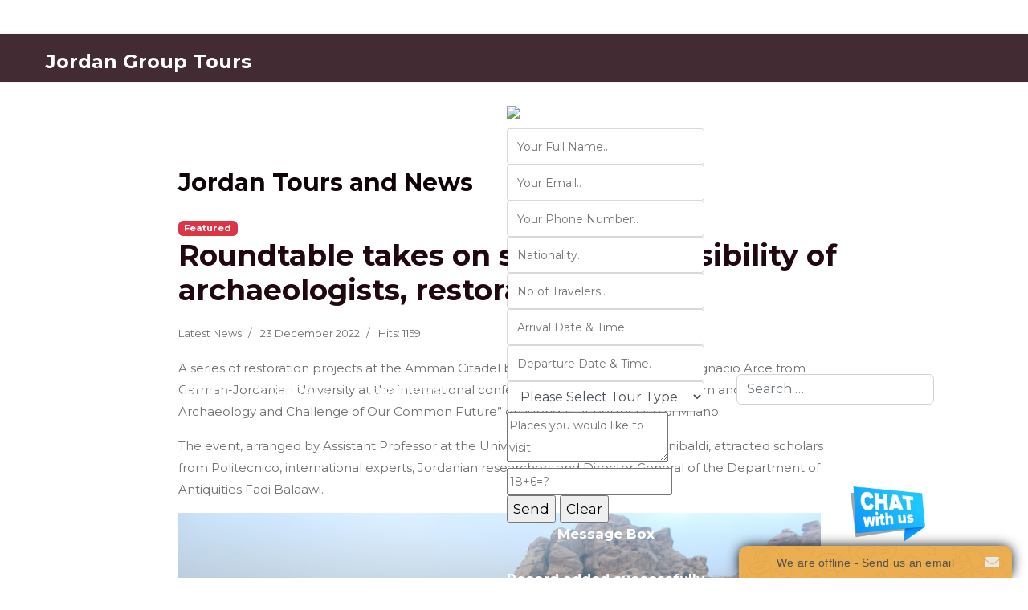

--- FILE ---
content_type: text/html; charset=utf-8
request_url: https://www.jordangrouptours.com/jordan-tours/latest-news/roundtable-takes-on-social-responsibility-of-archaeologists-restoration1
body_size: 11540
content:

<!doctype html>
<html lang="en-gb" dir="ltr">
	<head>
		
			<!-- add google analytics -->
			<!-- Global site tag (gtag.js) - Google Analytics -->
			<script async src='https://www.googletagmanager.com/gtag/js?id=UA-1152013-10'></script>
			<script>
				window.dataLayer = window.dataLayer || [];
				function gtag(){dataLayer.push(arguments);}
				gtag('js', new Date());

				gtag('config', 'UA-1152013-10');
			</script>
			
		<meta name="viewport" content="width=device-width, initial-scale=1, shrink-to-fit=no">
		<meta charset="utf-8">
	<meta name="author" content="Raed Alakash">
	<meta name="description" content="Jordan Tours, Jordan group Tours, Travelling, Jordan Private Tours, Travel Tours, Tourism, Holiday Tours, Archaeology, Jordan Cultural Heritage">
	<meta name="generator" content="MYOB">
	<title>Roundtable takes on social responsibility of archaeologists, restoration</title>
	<link href="/images/demo_img/favicon.png" rel="icon" type="image/png">
	<link href="https://www.jordangrouptours.com/component/finder/search?format=opensearch&amp;Itemid=101" rel="search" title="OpenSearch Jordan Group Tours" type="application/opensearchdescription+xml">
<link href="/media/vendor/awesomplete/css/awesomplete.css?1.1.7" rel="stylesheet">
	<link href="/media/vendor/joomla-custom-elements/css/joomla-alert.min.css?0.4.1" rel="stylesheet">
	<link href="/media/plg_system_jcepro/site/css/content.min.css?86aa0286b6232c4a5b58f892ce080277" rel="stylesheet">
	<link href="//fonts.googleapis.com/css?family=Montserrat:100,100i,200,200i,300,300i,400,400i,500,500i,600,600i,700,700i,800,800i,900,900i&amp;subset=cyrillic&amp;display=swap" rel="stylesheet" media="none" onload="media=&quot;all&quot;">
	<link href="/templates/itl_recycling/css/bootstrap.min.css" rel="stylesheet">
	<link href="/plugins/system/helixultimate/assets/css/system-j4.min.css" rel="stylesheet">
	<link href="/media/system/css/joomla-fontawesome.min.css?c1b8f8" rel="stylesheet">
	<link href="/templates/itl_recycling/css/template.css" rel="stylesheet">
	<link href="/templates/itl_recycling/css/presets/default.css" rel="stylesheet">
	<link href="/templates/itl_recycling/css/custom.css" rel="stylesheet">
	<link href="/components/com_sppagebuilder/assets/css/dynamic-content.css?3e7e96fad5e237fb2d5a081c6cb11212" rel="stylesheet">
	<link href="/modules/mod_rahd_contactus/css/rahd_contactus.css" rel="stylesheet">
	<link href="/components/com_sppagebuilder/assets/css/color-switcher.css?3e7e96fad5e237fb2d5a081c6cb11212" rel="stylesheet">
	<style>/* Buttons in modules */
.sppb-addon-module .button, 
.sppb-btn-default {
    color: #fff !important;
    padding: 5px 5px;
    text-transform: uppercase;
    border: 0;
    border-radius: 5px;
    position: relative;
    z-index: 1;
    background-color: #21070F !important;
    background-image: linear-gradient(145deg, #21070F 0%, #3a152b 100%) !important;
}

/* Dropdown menu background */
#sp-header .sp-megamenu-parent .sp-dropdown,
#sp-header .sp-megamenu-parent .sp-dropdown .sp-dropdown-inner {
    background-color: #21070F !important;
}

/* Dropdown list items */
#sp-header .sp-megamenu-parent .sp-dropdown li {
    background-color: #21070F !important;
}

/* Dropdown menu links */
#sp-header .sp-megamenu-parent .sp-dropdown li a {
    color: #fff !important; /* White text */
}

/* Dropdown menu link hover */
#sp-header .sp-megamenu-parent .sp-dropdown li a:hover {
    background-color: #21070F !important; /* Slightly lighter hover shade */
    color: #fff !important;
}

/* Dropdown border fix - replaces green gradient */
#sp-header .sp-megamenu-parent .sp-dropdown .sp-dropdown-inner {
    border-width: 0 0 3px 0;
    border-style: solid;
    border-color: #21070F !important; /* Solid dark border */
    border-image: none !important; /* Removes old gradient */
}

/* Footer background */
#sp-footer {
    background-color: #21070F !important;
    background-image: none !important;
}

/* Article header background when viewing content */
.com-content.view-article #sp-header {
    background: rgba(33, 7, 15, 0.85) !important;
    color: #fff !important; 
}

/* Sticky header normal state */
#sp-header:not(.header-sticky) {
    background: rgba(33, 7, 15, 0.85) !important;
    font-weight: bold;
    font-size: 17px;
}

/* Burger menu icon color */
.burger-icon > span {
    background-color: white !important;
}

/* Offcanvas (mobile) menu background */
.offcanvas-menu { 
    background-color: #21070F !important; 
    color: white !important;
}

/* Mobile menu link styling */
.menu-links a {
    text-decoration: none;
    font-size: 18px;
    color: white !important;
    display: block;
    padding: 10px;
    transition: background 0.3s ease-in-out;
}

.menu-links a:hover {
    background-color: #3a152b !important; /* Hover shade */
    color: white !important;
    border-radius: 5px;
}

/* Carousel adjustments */
.sppb-carousel-inner, 
.carousel-inner {
    display: flex;
    flex-wrap: nowrap;
    gap: 0 !important;  
    overflow: hidden;
}

.sppb-carousel-item, 
.carousel-item {
    flex: 0 0 auto;
    width: 100%;
    margin: 0 !important;
    padding: 0 !important;
}

.sppb-carousel-item img, 
.carousel-item img {
    display: block;
    width: 100%;
    height: auto;
    object-fit: cover;
}
#sp-header .sp-megamenu-parent .sp-dropdown .sp-dropdown-inner {
    border-width: 0 0 3px 0 !important;
    border-style: solid !important;
    border-color: #3a152b !important; /* dark shade from your palette */
    border-image: none !important;
    border-image-source: none !important;
}
#sp-header .sp-megamenu-parent .sp-dropdown .sp-dropdown-inner {
    border: none !important;
    border-image: none !important;
    border-image-source: none !important;
    box-shadow: none !important;
    background-image: none !important;
}

/* Kill any pseudo-element that might be faking a border */
#sp-header .sp-megamenu-parent .sp-dropdown .sp-dropdown-inner::before,
#sp-header .sp-megamenu-parent .sp-dropdown .sp-dropdown-inner::after {
    content: none !important;
    background: none !important;
    border: none !important;
    box-shadow: none !important;
}
#sp-header .logo a {
    color: #ffffff !important; /* White site name text */
}

#sp-header .logo a:hover {
    color: #3a152b !important; /* Optional hover color from your palette */
}
/* Fix Mobile padding issue Start*/
.com-content.view-article .article-details {
    padding: 0 10%;
}
/* Fix Mobile Padding Issue End */
body {
    background-color: white !important;
}</style>
	<style>body{font-family: 'Montserrat', sans-serif;font-size: 15px;font-weight: 400;text-decoration: none;}
</style>
	<style>h1{font-family: 'Montserrat', sans-serif;font-size: 30px;font-weight: 700;color: #110408;text-decoration: none;}
</style>
	<style>h2{font-family: 'Montserrat', sans-serif;font-size: 28px;font-weight: 700;color: #21080f;text-decoration: none;}
</style>
	<style>h3{font-family: 'Montserrat', sans-serif;font-size: 26px;font-weight: 700;color: #310c16;text-decoration: none;}
</style>
	<style>h4{font-family: 'Montserrat', sans-serif;font-size: 24px;font-weight: 700;color: #41101d;text-decoration: none;}
</style>
	<style>h5{font-family: 'Montserrat', sans-serif;font-size: 22px;font-weight: 700;color: #511424;text-decoration: none;}
</style>
	<style>h6{font-family: 'Montserrat', sans-serif;font-size: 20px;font-weight: 700;color: #453438;text-decoration: none;}
</style>
	<style>.sp-megamenu-parent > li > a, .sp-megamenu-parent > li > span, .sp-megamenu-parent .sp-dropdown li.sp-menu-item > a{font-family: 'Montserrat', sans-serif;font-size: 14px;font-weight: 500;text-decoration: none;}
</style>
	<style>.menu.nav-pills > li > a, .menu.nav-pills > li > span, .menu.nav-pills .sp-dropdown li.sp-menu-item > a{font-family: 'Montserrat', sans-serif;font-size: 14px;font-weight: 500;text-decoration: none;}
</style>
	<style>#sp-main-body{ margin:30px 8% 20px 8%; }</style>
	<style>#sp-footer{ background-color:#FFFFFF;color:#707070; }</style>
	<style>#sp-footer a{color:#11998E;}</style>
	<style>#sp-footer a:hover{color:#252525;}</style>
	<style>:root {--sppb-topbar-bg-color: #ffffff; --sppb-topbar-text-color: #ffffff; --sppb-header-bg-color: #ffffff; --sppb-logo-text-color: #991118; --sppb-menu-text-color: #ffffff; --sppb-menu-text-hover-color: #252525; --sppb-menu-text-active-color: #252525; --sppb-menu-dropdown-bg-color: #21070f; --sppb-menu-dropdown-text-color: #ffffff; --sppb-menu-dropdown-text-hover-color: #252525; --sppb-menu-dropdown-text-active-color: #252525; --sppb-offcanvas-menu-icon-color: #000000; --sppb-offcanvas-menu-bg-color: #ffffff; --sppb-offcanvas-menu-items-and-items-color: #252525; --sppb-offcanvas-menu-active-menu-item-color: #0345bf; --sppb-text-color: #707070; --sppb-bg-color: #ffffff; --sppb-link-color: #11998e; --sppb-link-hover-color: #11998e; --sppb-footer-bg-color: #db383c; --sppb-footer-text-color: #ffffff; --sppb-footer-link-color: #252525; --sppb-footer-link-hover-color: #ffffff}</style>
<script src="/media/vendor/jquery/js/jquery.min.js?3.7.1"></script>
	<script src="/media/legacy/js/jquery-noconflict.min.js?504da4"></script>
	<script type="application/json" class="joomla-script-options new">{"data":{"breakpoints":{"tablet":991,"mobile":480},"header":{"stickyOffset":"100"}},"joomla.jtext":{"MOD_FINDER_SEARCH_VALUE":"Search &hellip;","COM_FINDER_SEARCH_FORM_LIST_LABEL":"Search Results","JLIB_JS_AJAX_ERROR_OTHER":"An error has occurred while fetching the JSON data: HTTP %s status code.","JLIB_JS_AJAX_ERROR_PARSE":"A parse error has occurred while processing the following JSON data:<br><code style=\"color:inherit;white-space:pre-wrap;padding:0;margin:0;border:0;background:inherit;\">%s<\/code>","ERROR":"Error","MESSAGE":"Message","NOTICE":"Notice","WARNING":"Warning","JCLOSE":"Close","JOK":"OK","JOPEN":"Open"},"finder-search":{"url":"\/component\/finder\/?task=suggestions.suggest&format=json&tmpl=component&Itemid=101"},"system.paths":{"root":"","rootFull":"https:\/\/www.jordangrouptours.com\/","base":"","baseFull":"https:\/\/www.jordangrouptours.com\/"},"csrf.token":"9be1db9d60d940d347964f5b3110eefe"}</script>
	<script src="/media/system/js/core.min.js?a3d8f8"></script>
	<script src="/media/vendor/bootstrap/js/alert.min.js?5.3.8" type="module"></script>
	<script src="/media/vendor/bootstrap/js/button.min.js?5.3.8" type="module"></script>
	<script src="/media/vendor/bootstrap/js/carousel.min.js?5.3.8" type="module"></script>
	<script src="/media/vendor/bootstrap/js/collapse.min.js?5.3.8" type="module"></script>
	<script src="/media/vendor/bootstrap/js/dropdown.min.js?5.3.8" type="module"></script>
	<script src="/media/vendor/bootstrap/js/modal.min.js?5.3.8" type="module"></script>
	<script src="/media/vendor/bootstrap/js/offcanvas.min.js?5.3.8" type="module"></script>
	<script src="/media/vendor/bootstrap/js/popover.min.js?5.3.8" type="module"></script>
	<script src="/media/vendor/bootstrap/js/scrollspy.min.js?5.3.8" type="module"></script>
	<script src="/media/vendor/bootstrap/js/tab.min.js?5.3.8" type="module"></script>
	<script src="/media/vendor/bootstrap/js/toast.min.js?5.3.8" type="module"></script>
	<script src="/media/system/js/showon.min.js?e51227" type="module"></script>
	<script src="/media/vendor/awesomplete/js/awesomplete.min.js?1.1.7" defer></script>
	<script src="/media/com_finder/js/finder.min.js?755761" type="module"></script>
	<script src="/media/mod_menu/js/menu.min.js?c1b8f8" type="module"></script>
	<script src="/media/system/js/messages.min.js?9a4811" type="module"></script>
	<script src="/templates/itl_recycling/js/main.js"></script>
	<script src="/components/com_sppagebuilder/assets/js/dynamic-content.js?3e7e96fad5e237fb2d5a081c6cb11212"></script>
	<script src="/modules/mod_rahd_contactus/js/rahd_contactus_send_email.js"></script>
	<script src="/components/com_sppagebuilder/assets/js/color-switcher.js?3e7e96fad5e237fb2d5a081c6cb11212"></script>
	<script src="/templates/itl_recycling/js/lazysizes.min.js"></script>
	<script type="application/ld+json">{"@context":"https://schema.org","@graph":[{"@type":"Organization","@id":"https://www.jordangrouptours.com/#/schema/Organization/base","name":"Jordan Group Tours","url":"https://www.jordangrouptours.com/"},{"@type":"WebSite","@id":"https://www.jordangrouptours.com/#/schema/WebSite/base","url":"https://www.jordangrouptours.com/","name":"Jordan Group Tours","publisher":{"@id":"https://www.jordangrouptours.com/#/schema/Organization/base"}},{"@type":"WebPage","@id":"https://www.jordangrouptours.com/#/schema/WebPage/base","url":"https://www.jordangrouptours.com/jordan-tours/latest-news/roundtable-takes-on-social-responsibility-of-archaeologists-restoration1","name":"Roundtable takes on social responsibility of archaeologists, restoration","description":"Jordan Tours, Jordan group Tours, Travelling, Jordan Private Tours, Travel Tours, Tourism, Holiday Tours, Archaeology, Jordan Cultural Heritage","isPartOf":{"@id":"https://www.jordangrouptours.com/#/schema/WebSite/base"},"about":{"@id":"https://www.jordangrouptours.com/#/schema/Organization/base"},"inLanguage":"en-GB"},{"@type":"Article","@id":"https://www.jordangrouptours.com/#/schema/com_content/article/1328","name":"Roundtable takes on social responsibility of archaeologists, restoration","headline":"Roundtable takes on social responsibility of archaeologists, restoration","inLanguage":"en-GB","thumbnailUrl":"images/Dana_nature_reserve_mustafa_nofal_jordantours_1.JPG","articleSection":"Latest News","dateCreated":"2022-12-23T06:03:34+00:00","interactionStatistic":{"@type":"InteractionCounter","userInteractionCount":1159},"isPartOf":{"@id":"https://www.jordangrouptours.com/#/schema/WebPage/base"}}]}</script>
	<script>template="itl_recycling";</script>
	<script>
				document.addEventListener("DOMContentLoaded", () =>{
					window.htmlAddContent = window?.htmlAddContent || "";
					if (window.htmlAddContent) {
        				document.body.insertAdjacentHTML("beforeend", window.htmlAddContent);
					}
				});
			</script>
	<script>
			const initColorMode = () => {
				const colorVariableData = [];
				const sppbColorVariablePrefix = "--sppb";
				let activeColorMode = localStorage.getItem("sppbActiveColorMode") || "";
				activeColorMode = "";
				const modes = [];

				if(!modes?.includes(activeColorMode)) {
					activeColorMode = "";
					localStorage.setItem("sppbActiveColorMode", activeColorMode);
				}

				document?.body?.setAttribute("data-sppb-color-mode", activeColorMode);

				if (!localStorage.getItem("sppbActiveColorMode")) {
					localStorage.setItem("sppbActiveColorMode", activeColorMode);
				}

				if (window.sppbColorVariables) {
					const colorVariables = typeof(window.sppbColorVariables) === "string" ? JSON.parse(window.sppbColorVariables) : window.sppbColorVariables;

					for (const colorVariable of colorVariables) {
						const { path, value } = colorVariable;
						const variable = String(path[0]).trim().toLowerCase().replaceAll(" ", "-");
						const mode = path[1];
						const variableName = `${sppbColorVariablePrefix}-${variable}`;

						if (activeColorMode === mode) {
							colorVariableData.push(`${variableName}: ${value}`);
						}
					}

					document.documentElement.style.cssText += colorVariableData.join(";");
				}
			};

			window.sppbColorVariables = [];
			
			initColorMode();

			document.addEventListener("DOMContentLoaded", initColorMode);
		</script>
<script type="application/ld+json">
{
  "@context": "https://schema.org",
  "@graph": [
    {
      "@type": "Organization",
      "@id": "https://www.jordangrouptours.com/#organization",
      "name": "Jordan Group Tours",
      "url": "https://www.jordangrouptours.com/",
      "logo": "https://www.jordangrouptours.com/assets/logo.png",
      "sameAs": [
        "https://www.facebook.com/JordanGroupTours",
        "https://instagram.com/JordanGroupTours",
        "https://twitter.com/JordanGroupTours"
      ],
      "contactPoint": {
        "@type": "ContactPoint",
        "telephone": "+962-79-074-7959",
        "contactType": "Customer Service",
        "areaServed": "JO",
        "availableLanguage": ["English", "Arabic"]
      }
    },
    {
      "@type": "WebSite",
      "@id": "https://www.jordangrouptours.com/#website",
      "url": "https://www.jordangrouptours.com/",
      "name": "Jordan Group Tours",
      "publisher": {
        "@id": "https://www.jordangrouptours.com/#organization"
      },
      "potentialAction": {
        "@type": "SearchAction",
        "target": "https://www.jordangrouptours.com/?s={search_term_string}",
        "query-input": "required name=search_term_string"
      }
    },
    {
      "@type": "BreadcrumbList",
      "@id": "https://www.jordangrouptours.com/#breadcrumb",
      "itemListElement": [
        {
          "@type": "ListItem",
          "position": 1,
          "name": "Home",
          "item": "https://www.jordangrouptours.com/"
        }
      ]
    },
    {
      "@type": "TravelAgency",
      "@id": "https://www.jordangrouptours.com/#localbusiness",
      "name": "Jordan Group Tours",
      "url": "https://www.jordangrouptours.com/",
      "logo": "https://www.jordangrouptours.com/images/logo.png",
      "image": "https://www.jordangrouptours.com/images/logo.png",
      "description": "Jordan Group Tours is a licensed Jordanian travel agency offering private tours to Petra, Wadi Rum, Dead Sea, and more.",
      "telephone": "+962-79-074-7959",
      "address": {
        "@type": "PostalAddress",
        "streetAddress": "Al Hurryeh St. Abu Mahfouz Complex - 2nd Floor Office #3",
        "addressLocality": "Amman",
        "addressCountry": "JO"
      },
      "geo": {
        "@type": "GeoCoordinates",
        "latitude": 31.9539,
        "longitude": 35.9106
      },
      "openingHoursSpecification": {
        "@type": "OpeningHoursSpecification",
        "dayOfWeek": [
          "Monday", "Tuesday", "Wednesday", "Thursday", "Friday", "Saturday", "Sunday"
        ],
        "opens": "08:00",
        "closes": "20:00"
      },
      "sameAs": [
        "https://www.facebook.com/JordanGroupTours",
        "https://twitter.com/JordanGroupTours",
        "https://www.instagram.com/JordanGroupTours"
      ]
    },
    {
      "@type": "FAQPage",
      "@id": "https://www.jordangrouptours.com/#faq",
      "mainEntity": [
        {
          "@type": "Question",
          "name": "Do your tours include hotel pickup?",
          "acceptedAnswer": {
            "@type": "Answer",
            "text": "Yes, all our private tours include complimentary hotel pickup and drop-off across Amman and surrounding areas."
          }
        },
        {
          "@type": "Question",
          "name": "Can I customize my itinerary?",
          "acceptedAnswer": {
            "@type": "Answer",
            "text": "Absolutely. We specialize in custom tour planning — just let us know your interests and we’ll tailor your trip accordingly."
          }
        },
        {
          "@type": "Question",
          "name": "What payment methods do you accept?",
          "acceptedAnswer": {
            "@type": "Answer",
            "text": "We accept credit cards, PayPal, and cash in Jordanian Dinar (JOD)."
          }
        }
      ]
    },
    {
      "@type": "AggregateRating",
      "itemReviewed": {
        "@type": "Organization",
        "name": "Jordan Group Tours"
      },
      "ratingValue": "4.9",
      "reviewCount": "326"
    }
  ]
}
</script>
			</head>
	<body class="site helix-ultimate hu com_content com-content view-article layout-blog task-none itemid-539 en-gb ltr layout-fluid offcanvas-init offcanvs-position-right">

		
					<div class="sp-pre-loader">
				<div class='sp-loader-with-logo'>
<div class='logo'>
Loading...
</div>
<div class='line' id='line-load'></div>
</div>			</div>
		
		<div class="body-wrapper">
			<div class="body-innerwrapper">
				
<header id="sp-header" class="full-header full-header-center">
	<div class="container-fluid">
		<div class="container-inner">
			<div class="row align-items-center">
				<!-- Logo -->
				<div id="sp-logo" class="col-auto">
					<div class="sp-column">
													
							<span class="logo"><a href="/">Jordan Group Tours</a></span>											</div>
				</div>

				<!-- Menu -->
				<div id="sp-menu" class="menu-with-social menu-center col-auto flex-auto">
					<div class="sp-column d-flex justify-content-between align-items-center">
						<div class="menu-with-offcanvas d-flex justify-content-between align-items-center flex-auto">
							<nav class="sp-megamenu-wrapper d-flex" role="navigation"><a id="offcanvas-toggler" aria-label="Menu" class="offcanvas-toggler-right d-flex d-lg-none" href="#"><div class="burger-icon" aria-hidden="true"><span></span><span></span><span></span></div></a><ul class="sp-megamenu-parent menu-animation-fade-down d-none d-lg-block"><li class="sp-menu-item"><a   href="/"  >Home</a></li><li class="sp-menu-item sp-has-child"><a   href="/about-jordan"  >About Jordan</a><div class="sp-dropdown sp-dropdown-main sp-menu-right" style="width: 195px;"><div class="sp-dropdown-inner"><ul class="sp-dropdown-items"><li class="sp-menu-item"><a   href="/about-jordan/petra-of-jordan"  >Petra of Jordan</a></li><li class="sp-menu-item"><a   href="/about-jordan/umm-al-jimal"  >Umm AI-Jimal</a></li><li class="sp-menu-item"><a   href="/about-jordan/madaba-city-and-churches"  >Madaba City and Churches</a></li><li class="sp-menu-item"><a   href="/about-jordan/jordan-desert-castles"  >Jordan Desert Castles</a></li><li class="sp-menu-item"><a   href="/about-jordan/lots-cave"  >Lots Cave</a></li><li class="sp-menu-item"><a   href="/about-jordan/mount-hor-jabal-haroun"  >Mount Hor-Jabal Haroun</a></li><li class="sp-menu-item"><a   href="/about-jordan/machaerus-and-mukawer"  >Machaerus and Mukawer</a></li><li class="sp-menu-item"><a   href="/about-jordan/umm-ar-rasas"  >Umm Ar-Rasas</a></li><li class="sp-menu-item"><a   href="/about-jordan/dead-sea-panoramic-complex"  >Dead Sea Panoramic Complex</a></li><li class="sp-menu-item"><a   href="/about-jordan/jordan-reserves"  >Jordan Reserves</a></li><li class="sp-menu-item"><a   href="/about-jordan/shobak-castle"  >Shobak Castle</a></li><li class="sp-menu-item"><a   href="/about-jordan/gulf-of-aqaba"  >Gulf Of Aqaba</a></li><li class="sp-menu-item"><a   href="/about-jordan/karak-castle"  >Karak Castle</a></li><li class="sp-menu-item"><a   href="/about-jordan/jerash-gerasa"  >Jerash - Gerasa</a></li><li class="sp-menu-item"><a   href="/about-jordan/amman"  >Amman</a></li><li class="sp-menu-item"><a   href="/about-jordan/the-dead-sea"  >The Dead Sea</a></li><li class="sp-menu-item"><a   href="/about-jordan/ajloun-castle"  >Ajloun Castle</a></li><li class="sp-menu-item"><a   href="/about-jordan/pella-tabaqat-fahl"  >Pella-Tabaqat Fahl</a></li><li class="sp-menu-item"><a   href="/about-jordan/wadi-rum"  >Wadi Rum</a></li><li class="sp-menu-item"><a   href="/about-jordan/the-baptism-site"  >The Baptism Site</a></li><li class="sp-menu-item"><a   href="/about-jordan/prophet-eliyah-and-tall-mar-eliyas"  >Prophet Eliyah and Tall Mar Eliyas</a></li><li class="sp-menu-item"><a   href="/about-jordan/amman-citadel"  >Amman Citadel</a></li><li class="sp-menu-item"><a   href="/about-jordan/umm-qais-gadara"  >Umm Qais - Gadara</a></li></ul></div></div></li><li class="sp-menu-item sp-has-child"><a   href="/group-tours"  >Group Tours</a><div class="sp-dropdown sp-dropdown-main sp-menu-right" style="width: 195px;"><div class="sp-dropdown-inner"><ul class="sp-dropdown-items"><li class="sp-menu-item"><a   href="/group-tours/two-day-group-tour"  >Two-Day Small Group Tour</a></li><li class="sp-menu-item"><a   href="/group-tours/mid-size-guided-shared-tour"  >Mid-Size Guided Shared Tour </a></li></ul></div></div></li><li class="sp-menu-item sp-has-child active"><a   href="/jordan-tours"  >Jordan Tours</a><div class="sp-dropdown sp-dropdown-main sp-menu-right" style="width: 195px;"><div class="sp-dropdown-inner"><ul class="sp-dropdown-items"><li class="sp-menu-item sp-has-child"><a   href="/jordan-tours/historical-studies"  >Historical Studies</a><div class="sp-dropdown sp-dropdown-sub sp-menu-right" style="width: 195px;"><div class="sp-dropdown-inner"><ul class="sp-dropdown-items"><li class="sp-menu-item"><a   href="/jordan-tours/historical-studies/the-myth-history-and-mystery-of-petra"  >The Myth, History, and mystery of Petra</a></li><li class="sp-menu-item"><a   href="/jordan-tours/historical-studies/high-place-of-sacrifice-200-bc-200-ad-back-route-trail"  >High place of sacrifice - (200 bc – 200 ad) - back route trail</a></li><li class="sp-menu-item"><a   href="/jordan-tours/historical-studies/secrets-of-petra"  >Secrets of petra</a></li><li class="sp-menu-item"><a   href="/jordan-tours/historical-studies/interpretation-and-presentation-of-nabataeans-innovative-technologies"  >Interpretation and presentation of nabataeans innovative technologies:</a></li><li class="sp-menu-item"><a   href="/jordan-tours/historical-studies/jerash-the-age-of-exploration"  >Jerash, The age of exploration</a></li><li class="sp-menu-item"><a   href="/jordan-tours/historical-studies/wadi-rum-camping-trip-to-exotic-geological-formations"  >Wadi Rum Camping – Trip to exotic geological formations</a></li><li class="sp-menu-item"><a   href="/jordan-tours/historical-studies/jerash-day-trip-in-a-photo"  >Jerash Day Trip in A Photo</a></li></ul></div></div></li><li class="sp-menu-item sp-has-child"><a   href="/jordan-tours/travel-stories"  >Travel Stories</a><div class="sp-dropdown sp-dropdown-sub sp-menu-right" style="width: 195px;"><div class="sp-dropdown-inner"><ul class="sp-dropdown-items"><li class="sp-menu-item"><a   href="/jordan-tours/travel-stories/petra-wadi-rum-aqaba"  >Petra, wadi rum, Aqaba &amp; Dead sea staff-care trip</a></li><li class="sp-menu-item"><a   href="/jordan-tours/travel-stories/shant-petra-rum"  >Shant Petra Rum and Dead sea</a></li><li class="sp-menu-item"><a   href="/jordan-tours/travel-stories/tami-jordan-trip-tour"  >Tami Jordan trip tour</a></li><li class="sp-menu-item"><a   href="/jordan-tours/travel-stories/two-days-tour-archit-trip"  >Two days tour- Archit trip</a></li><li class="sp-menu-item"><a   href="/jordan-tours/travel-stories/victoria-passed-petra-challenge-successfully"  >Victoria passed petra challenge successfully</a></li><li class="sp-menu-item"><a   href="/jordan-tours/travel-stories/petra-wadi-rum-abdelravoof"  >Petra - Wadi Rum Abdelravoof and Branko trip</a></li><li class="sp-menu-item"><a   href="/jordan-tours/travel-stories/jordan-five-days-tour"  >Jordan five days tour</a></li><li class="sp-menu-item"><a   href="/jordan-tours/travel-stories/camping-in-wadi-rum-a-trip-to-mars"  >Camping in Wadi Rum - a trip to Mars</a></li><li class="sp-menu-item"><a   href="/jordan-tours/travel-stories/petra-wadi-rum-aqaba-dead-sea-luca-trip"  >Petra Wadi Rum Aqaba Dead sea Luca trip</a></li><li class="sp-menu-item"><a   href="/jordan-tours/travel-stories/jordan-three-days-tour"  >Jordan three days tour</a></li></ul></div></div></li><li class="sp-menu-item"><a   href="/jordan-tours/tourism-news"  >Tourism News</a></li><li class="sp-menu-item"><a   href="/jordan-tours/jordan-articles"  >Jordan Articles</a></li><li class="sp-menu-item current-item active"><a aria-current="page"  href="/jordan-tours/latest-news"  >Jordan News</a></li><li class="sp-menu-item"><a   href="/jordan-tours/about"  >about</a></li><li class="sp-menu-item sp-has-child"><span  class=" sp-menu-separator"  >Pages</span><div class="sp-dropdown sp-dropdown-sub sp-menu-right" style="width: 195px;"><div class="sp-dropdown-inner"><ul class="sp-dropdown-items"><li class="sp-menu-item"><a   href="/jordan-tours/pages/faqs"  >FAQs</a></li><li class="sp-menu-item"><a   href="/jordan-tours/pages/testimonials"  >Testimonials</a></li></ul></div></div></li><li class="sp-menu-item"><a   href="/jordan-tours/gallery/jordan-group-tours-2"  >Gallery</a></li></ul></div></div></li></ul></nav>							<div class="sp-module "><div class="sp-module-content">
<!--This is the DIV to show contactus button-->
<div class='rahd_contactus_popupbutton' id='rahd_contactus_popupbutton'>
	<a onclick="document.getElementById('rahd_contactus_popuptable').style.visibility = 'visible'">Contact Us</a>
</div>

			<!--This is the DIV to show contactus form-->
<div class='rahd_contactus_popuptable' id='rahd_contactus_popuptable'><p style="font-size: xx-small;padding: 0px;margin-top: -15px;margin-bottom: -15px;text-align: center;">Ver 01.2025</p>
	<img class='rahd_contactus_popuptable_close_img' alt="close icon" onclick="document.getElementById('rahd_contactus_popuptable').style.visibility = 'hidden'" />
				<div class='rahd_contactus_emaildiv' id='mainform' >
			<form id='send_email' name='send_email' method="post">
					<input class="emailinputext" type="hidden" id="admin_webpage" name="admin_webpage" value= https://www.jordangrouptours.com/jordan-tours/latest-news/roundtable-takes-on-social-responsibility-of-archaeologists-restoration1>
					<input class="emailinputext" type="hidden" id="admin_email" name="admin_email" value= "jptt@JordanPrivateTours.net">
					<input class="emailinputext" type="hidden" id="email_cc" name="email_cc" value= "admin@rmakash.com" style="font-size: 14px;">
					<input class="emailinputext" type="hidden" id="email_subject" name="email_subject" value= "Jordan Group Tours Contact Us Email">
										<input class="emailinputext" type="hidden" id="email_site" name="email_site" value= "Jordan Group Tours">
				<div class="rahd_contactus_rowdiv">
					<input class="emailinputext" type="text" id="fullname" name="fullname" placeholder="Your Full Name.." style="font-size: 14px;">
				</div>
				<div class="rahd_contactus_rowdiv">
					<input class="emailinputext" type="text" id="email" name="email" placeholder="Your Email.." style="font-size: 14px;">
				</div>
				<div class="rahd_contactus_rowdiv">
					<input class="emailinputext" type="text" id="phone" name="phone" placeholder="Your Phone Number.." style="font-size: 14px;">
				</div>
				<div class="rahd_contactus_rowdiv">
					<input class="emailinputext" type="text" id="nationality" name="nationality" placeholder="Nationality.." style="font-size: 14px;">
				</div>
				<div class="rahd_contactus_rowdiv">
					<input class="emailinputext" type="text" id="notravelers" name="notravelers" placeholder="No of Travelers.." style="font-size: 14px;">
				</div>
				<div class="rahd_contactus_rowdiv">
					<input class="emailinputext" type="text" id="adatetime" name="adatetime" placeholder="Arrival Date & Time." style="font-size: 14px;">
				</div>
				<div class="rahd_contactus_rowdiv">
					<input class="emailinputext" type="text" id="ddatetime" name="ddatetime" placeholder="Departure Date & Time." style="font-size: 14px;">
				</div>
				<div class="rahd_contactus_rowdiv">
					<select class="emailinputext" id="triptype" name="triptype">
						<option value="">Please Select Tour Type</option>
						<option value="Private Tours">Private Tours</option>
						<option value="Group Tours">Group Tours</option>
					</select>
				</div>
				<div class="rahd_contactus_rowdivfull">
					<textarea class="emailtextarea" id="comment" name="comment" placeholder="Places you would like to visit."  style="font-size: 14px;"></textarea>
				</div>
				
				<div class="rahd_contactus_rowdiv">
					<input class="emailinputext" type="integer" id="answer" name="answer" placeholder=18+6=? style="font-size: 14px;">
				</div>
				<div class="rahd_contactus_rowdiv">
					<input class="emailinputext" type="hidden" id="solution" name="solution" value="24">
				</div>
				
				
				<div class="rahd_contactus_rowdivfull">
					<div class="g-recaptcha" data-sitekey="6LcYdPcrAAAAAE7Xc9VKYtbWblcI5Adv0JqIhzKL
"></div>
				</div>
				<div class="rahd_contactus_rowdivfull">
					<input class='rahd_contactus_emailbutton' type="button" id="submit" name="submit" value="Send">
					<input class='rahd_contactus_emailbutton' type="button" id="clear" name="clear" value="Clear" onclick="document.getElementById('send_email').reset();">
				</div>
			</form>
			<div class='rahd_contactus_popup' id='rahd_contactus_popup'>
				<div class='rahd_contactus_popupheader' id='rahd_contactus_popupheader'>
					<center>
						Message Box
					</center>
				</div>
				<center>
					<br />
					<a id='rahd_contactus_popupmessge'>Record added successfully</a>
					<br />
					<img data-src="https://www.jordangrouptours.com/modules/mod_rahd_contactus/img/rahd_contactus_wait.gif" height='20' width='20' alt='contact us wait image' class="lazyload" />
				</center>
			</div>
		</div>
	</div>

	</div></div>
						</div>

						<!-- Related Modules -->
						<div class="d-none d-lg-flex header-modules align-items-center">
															<div class="sp-module "><div class="sp-module-content">
<form class="mod-finder js-finder-searchform form-search" action="/component/finder/search?Itemid=101" method="get" role="search">
    <label for="mod-finder-searchword" class="visually-hidden finder">Search</label><input type="text" name="q" id="mod-finder-searchword" class="js-finder-search-query form-control" value="" placeholder="Search &hellip;">
            <input type="hidden" name="Itemid" value="101"></form>
</div></div>								
													</div>

						<!-- Social icons -->
						<div class="social-wrap no-border d-flex align-items-center">
													</div>

						<!-- if offcanvas position right -->
													<a id="offcanvas-toggler"  aria-label="Menu" title="Menu"  class="mega offcanvas-toggler-secondary offcanvas-toggler-right d-flex align-items-center" href="#">
							<div class="burger-icon"><span></span><span></span><span></span></div>
							</a>
											</div>
				</div>

			</div>
		</div>
	</div>
</header>				
<section id="sp-section-1" >

				
	
<div class="row">
	<div id="sp-title" class="col-lg-12 "><div class="sp-column "></div></div></div>
				
	</section>

<section id="sp-main-body" >

										<div class="container">
					<div class="container-inner">
						
	
<div class="row">
	
<div id="sp-component" class="col-lg-12 ">
	<div class="sp-column ">
		<div id="system-message-container" aria-live="polite"></div>


		
		<div class="article-details " itemscope itemtype="https://schema.org/Article">
    <meta itemprop="inLanguage" content="en-GB">

            <div class="page-header">
            <h1>Jordan Tours and News</h1>
        </div>
            
    
    
            <span class="badge bg-danger featured-article-badge">Featured</span>
    
            <div class="article-header">
                            <h2 itemprop="headline">
                    Roundtable takes on social responsibility of archaeologists, restoration                </h2>
            
            
            
                    </div>
    
    <div class="article-can-edit d-flex flex-wrap justify-content-between">
                
            </div>

            <div class="article-info">

	
		
		
					<span class="category-name" title="Category: Latest News">
			<a href="/jordan-tours/latest-news">Latest News</a>
	</span>
		
		
					<span class="published" title="Published: 23 December 2022">
	<time datetime="2022-12-23T06:03:34+00:00" itemprop="datePublished">
		23 December 2022	</time>
</span>
		
		
	
			
		
					<span class="hits">
	<meta itemprop="interactionCount" content="UserPageVisits:1159">
	Hits: 1159</span>
				
			</div>
    
        
                
    
        
        
        
        <div itemprop="articleBody">
             
<p>A series of restoration projects at the Amman Citadel began in 1995, noted Professor Ignacio Arce from German-Jordanian University at the international conference “Cultural Heritage, Tourism and Sustainability: Archaeology and Challenge of Our Common Future” on Monday at Politecnico di Milano.</p>
<p>The event, arranged by Assistant Professor at the University of Warsaw Micaela Sinibaldi, attracted scholars from Politecnico, international experts, Jordanian researchers and Director General of the Department of Antiquities Fadi Balaawi.</p>
<p><img data-src="https://www.jordanpetraprivatetour.com/images/5-Saeb-Politecnico.png" alt="5 Saeb Politecnico" width="800" height="404"  class="lazyload" /></p>
<p>During the roundtable, Balaawi noted that conservation, training and site presentation are priorities for the department.&nbsp;</p>
<p>According to Arce, tourists in the past would spend a little time in the past in the capital and would immediately travel to Jerash, Petra and Aqaba.</p>
<p>“Although a significant archaeological site, the Amman Citadel was in a bad shape,” Arce said, noting that the team concentrated on excavation, restoration and presentation.</p>
<p>The social responsibility of architects, archaeologists and curators is to convey information about the site to stakeholders and the general public, Arce said.</p>
<p>“Cultural heritage is considered a significant aspect of intercultural communication and cohesion, both in local and international communities,” said Assistant Professor Dua’a Maani from Applied Science Private University.</p>
<p>The concept of sustainable development has been the main topic of conferences since the 1970s, she added.</p>
<p>In her presentation prepared in collaboration with Shatha Mubaideen, Maani said that cultural heritage “is glue” for different dimensions of sustainable development.</p>
<p>Jordan is well known for welcoming a large number of tourists who are interested in visiting archaeological sites, noted Sinibaldi, highlighting that archaeology and sustainable tourism are “a challenge we have to face for the future”, and that archaeologists are well placed to contribute to a conversation on this subject, as they are in a position of being in dialogue with most of the policymakers.</p>
<p>Sinibaldi conveyed her experiences with the Islamic Bayda Project, which she directs. The project was launched in 2014 to conduct excavations, surveys, conservation projects and enhance community engagement focusing on the Islamic village at Bayda near Petra.</p>
<p>“The aspects of research, training and community engagement are highly synergic and this model can be applied by other fieldwork projects, too, and this experience shows that research-driven archaeology can be a powerful and fundamental part of sustainable archaeology of the future if combined with the aspects of training and community engagement,” Sinibaldi said.</p>
<p>Her team of archaeologists lives with the local community, who can provide information about the local material culture.&nbsp;</p>
<p>“Such synergy is achieved by providing training in archaeological fieldwork practices, as well as information on the results and methodology of the projects’ fieldwork, to both local team members, international and Jordanian graduates in archaeology, an action that also support their chances of future employment in the field of archaeology,” Sinibaldi said.</p>
<p>Beside the session about Jordan, the other two sessions involved papers also written by scholars from the Politecnico di Milano which explored the topics of legislation and conventions in cultural heritage and sustainable tourism, as well as aspects of site conservation and management, musealisation, community involvement and training.</p>
<p>--</p>
<p>Source: The Jordan Times.</p>        </div>

        
        
        
    

        
    

   
<nav class="pagenavigation" aria-label="Page Navigation">
    <span class="pagination ms-0">
                <a class="btn btn-sm btn-secondary previous" href="/jordan-tours/latest-news/jordan-s-umm-qais-best-tourism-villages1" rel="prev">
            <span class="visually-hidden">
                Previous article: Jordan’s Umm Qais ‘Best Tourism Villages’            </span>
            <span class="icon-chevron-left" aria-hidden="true"></span> <span aria-hidden="true">Prev</span>            </a>
                    <a class="btn btn-sm btn-secondary next" href="/jordan-tours/latest-news/jordanian-scholar-calls-for-creation-of-intangible-cultural-heritage-committee" rel="next">
            <span class="visually-hidden">
                Next article: Jordanian scholar calls for creation of Intangible Cultural Heritage committee            </span>
            <span aria-hidden="true">Next</span> <span class="icon-chevron-right" aria-hidden="true"></span>            </a>
        </span>
</nav>
	
                </div>



			</div>
</div>
</div>
											</div>
				</div>
						
	</section>

<footer id="sp-footer" >

						<div class="container">
				<div class="container-inner">
			
	
<div class="row">
	<div id="sp-footer1" class="col-lg-12 "><div class="sp-column "><div class="sp-module "><div class="sp-module-content">
<div id="mod-custom162" class="mod-custom custom">
    <center><img data-src="https://www.jordangrouptours.com/images/paypal_logo.webp" alt="paypal logo"  class="lazyload" /></center>
<p>&nbsp;</p></div>
</div></div><span class="sp-copyright"><center>
<span>Al Hurryeh St. Abu Mahfouz Complex - 2nd Floor Office#3</span><br><span>Phone: +962-79-5022001 </span><br><span>© All Rights Reserved. Designed By Rand Akash </span><a href="#" target="_blank"></a></span></div></div></div>
							</div>
			</div>
			
	</footer>
			</div>
		</div>

		<!-- Off Canvas Menu -->
		<div class="offcanvas-overlay"></div>
		<!-- Rendering the offcanvas style -->
		<!-- If canvas style selected then render the style -->
		<!-- otherwise (for old templates) attach the offcanvas module position -->
					<div class="offcanvas-menu">
	<div class="d-flex align-items-center p-3 pt-4">
				<a href="#" class="close-offcanvas" aria-label="Close Off-canvas">
			<div class="burger-icon">
				<span></span>
				<span></span>
				<span></span>
			</div>
		</a>
	</div>
	
	<div class="offcanvas-inner">
		<div class="d-flex header-modules mb-3">
			
					</div>
		
					<div class="sp-module "><div class="sp-module-content"><ul class="mod-menu mod-list menu">
<li class="item-101 default"><a href="/" >Home</a></li><li class="item-622 menu-deeper menu-parent"><a href="/about-jordan" >About Jordan</a><ul class="mod-menu__sub list-unstyled small menu-child"><li class="item-651"><a href="/about-jordan/petra-of-jordan" >Petra of Jordan</a></li><li class="item-652"><a href="/about-jordan/umm-al-jimal" >Umm AI-Jimal</a></li><li class="item-653"><a href="/about-jordan/madaba-city-and-churches" >Madaba City and Churches</a></li><li class="item-654"><a href="/about-jordan/jordan-desert-castles" >Jordan Desert Castles</a></li><li class="item-655"><a href="/about-jordan/lots-cave" >Lots Cave</a></li><li class="item-656"><a href="/about-jordan/mount-hor-jabal-haroun" >Mount Hor-Jabal Haroun</a></li><li class="item-657"><a href="/about-jordan/machaerus-and-mukawer" >Machaerus and Mukawer</a></li><li class="item-658"><a href="/about-jordan/umm-ar-rasas" >Umm Ar-Rasas</a></li><li class="item-659"><a href="/about-jordan/dead-sea-panoramic-complex" >Dead Sea Panoramic Complex</a></li><li class="item-660"><a href="/about-jordan/jordan-reserves" >Jordan Reserves</a></li><li class="item-661"><a href="/about-jordan/shobak-castle" >Shobak Castle</a></li><li class="item-662"><a href="/about-jordan/gulf-of-aqaba" >Gulf Of Aqaba</a></li><li class="item-663"><a href="/about-jordan/karak-castle" >Karak Castle</a></li><li class="item-664"><a href="/about-jordan/jerash-gerasa" >Jerash - Gerasa</a></li><li class="item-665"><a href="/about-jordan/amman" >Amman</a></li><li class="item-667"><a href="/about-jordan/the-dead-sea" >The Dead Sea</a></li><li class="item-669"><a href="/about-jordan/ajloun-castle" >Ajloun Castle</a></li><li class="item-670"><a href="/about-jordan/pella-tabaqat-fahl" >Pella-Tabaqat Fahl</a></li><li class="item-671"><a href="/about-jordan/wadi-rum" >Wadi Rum</a></li><li class="item-672"><a href="/about-jordan/the-baptism-site" >The Baptism Site</a></li><li class="item-673"><a href="/about-jordan/prophet-eliyah-and-tall-mar-eliyas" >Prophet Eliyah and Tall Mar Eliyas</a></li><li class="item-666"><a href="/about-jordan/amman-citadel" >Amman Citadel</a></li><li class="item-668"><a href="/about-jordan/umm-qais-gadara" >Umm Qais - Gadara</a></li></ul></li><li class="item-758 menu-deeper menu-parent"><a href="/group-tours" >Group Tours</a><ul class="mod-menu__sub list-unstyled small menu-child"><li class="item-687"><a href="/group-tours/two-day-group-tour" >Two-Day Small Group Tour</a></li><li class="item-1181"><a href="/group-tours/mid-size-guided-shared-tour" >Mid-Size Guided Shared Tour </a></li></ul></li><li class="item-625 active menu-deeper menu-parent"><a href="/jordan-tours" >Jordan Tours</a><ul class="mod-menu__sub list-unstyled small menu-child"><li class="item-676 menu-deeper menu-parent"><a href="/jordan-tours/historical-studies" >Historical Studies</a><ul class="mod-menu__sub list-unstyled small menu-child"><li class="item-706"><a href="/jordan-tours/historical-studies/the-myth-history-and-mystery-of-petra" >The Myth, History, and mystery of Petra</a></li><li class="item-700"><a href="/jordan-tours/historical-studies/high-place-of-sacrifice-200-bc-200-ad-back-route-trail" >High place of sacrifice - (200 bc – 200 ad) - back route trail</a></li><li class="item-701"><a href="/jordan-tours/historical-studies/secrets-of-petra" >Secrets of petra</a></li><li class="item-702"><a href="/jordan-tours/historical-studies/interpretation-and-presentation-of-nabataeans-innovative-technologies" >Interpretation and presentation of nabataeans innovative technologies:</a></li><li class="item-703"><a href="/jordan-tours/historical-studies/jerash-the-age-of-exploration" >Jerash, The age of exploration</a></li><li class="item-704"><a href="/jordan-tours/historical-studies/wadi-rum-camping-trip-to-exotic-geological-formations" >Wadi Rum Camping – Trip to exotic geological formations</a></li><li class="item-705"><a href="/jordan-tours/historical-studies/jerash-day-trip-in-a-photo" >Jerash Day Trip in A Photo</a></li></ul></li><li class="item-677 menu-deeper menu-parent"><a href="/jordan-tours/travel-stories" >Travel Stories</a><ul class="mod-menu__sub list-unstyled small menu-child"><li class="item-707"><a href="/jordan-tours/travel-stories/petra-wadi-rum-aqaba" >Petra, wadi rum, Aqaba &amp; Dead sea staff-care trip</a></li><li class="item-708"><a href="/jordan-tours/travel-stories/shant-petra-rum" >Shant Petra Rum and Dead sea</a></li><li class="item-709"><a href="/jordan-tours/travel-stories/tami-jordan-trip-tour" >Tami Jordan trip tour</a></li><li class="item-710"><a href="/jordan-tours/travel-stories/two-days-tour-archit-trip" >Two days tour- Archit trip</a></li><li class="item-711"><a href="/jordan-tours/travel-stories/victoria-passed-petra-challenge-successfully" >Victoria passed petra challenge successfully</a></li><li class="item-712"><a href="/jordan-tours/travel-stories/petra-wadi-rum-abdelravoof" >Petra - Wadi Rum Abdelravoof and Branko trip</a></li><li class="item-713"><a href="/jordan-tours/travel-stories/jordan-five-days-tour" >Jordan five days tour</a></li><li class="item-714"><a href="/jordan-tours/travel-stories/camping-in-wadi-rum-a-trip-to-mars" >Camping in Wadi Rum - a trip to Mars</a></li><li class="item-715"><a href="/jordan-tours/travel-stories/petra-wadi-rum-aqaba-dead-sea-luca-trip" >Petra Wadi Rum Aqaba Dead sea Luca trip</a></li><li class="item-716"><a href="/jordan-tours/travel-stories/jordan-three-days-tour" >Jordan three days tour</a></li></ul></li><li class="item-678"><a href="/jordan-tours/tourism-news" >Tourism News</a></li><li class="item-679"><a href="/jordan-tours/jordan-articles" >Jordan Articles</a></li><li class="item-539 current active"><a href="/jordan-tours/latest-news" aria-current="location">Jordan News</a></li><li class="item-759"><a href="/jordan-tours/about" >about</a></li><li class="item-674 menu-divider  menu-deeper menu-parent"><span class="menu-separator ">Pages</span>
<ul class="mod-menu__sub list-unstyled small menu-child"><li class="item-761"><a href="/jordan-tours/pages/faqs" >FAQs</a></li><li class="item-760"><a href="/jordan-tours/pages/testimonials" >Testimonials</a></li></ul></li><li class="item-791"><a href="/jordan-tours/gallery/jordan-group-tours-2" >Gallery</a></li></ul></li></ul>
</div></div>
		
		
		
		
				
		<!-- custom module position -->
		
	</div>
</div>				

		
		

		<!-- Go to top -->
					<a href="#" class="sp-scroll-up" aria-label="Scroll Up"><span class="fas fa-angle-up" aria-hidden="true"></span></a>
					<!-- onWebChat START -->
<script type='text/javascript'>var onWebChat={ar:[], set: function(a,b){if (typeof onWebChat_==='undefined'){this.ar.push([a,b]);}else{onWebChat_.set(a,b);}},get:function(a){return(onWebChat_.get(a));},w:(function(){ var ga=document.createElement('script'); ga.type = 'text/javascript';ga.async=1;ga.src=('https:'==document.location.protocol?'https:':'http:') + '//www.onwebchat.com/clientchat/4530f185bf7109309052d463f21fdb18';var s=document.getElementsByTagName('script')[0];s.parentNode.insertBefore(ga,s);})()}</script>
<!-- onWebChat END --></body>
</html>

--- FILE ---
content_type: text/css
request_url: https://www.jordangrouptours.com/templates/itl_recycling/css/presets/default.css
body_size: 655
content:
body,.sp-preloader{background-color:#fff;color:#707070}.sp-preloader>div{background:#11998e}.sp-preloader>div:after{background:#fff}#sp-top-bar{background:#fff;color:#fff}#sp-top-bar a{color:#fff}#sp-header{background:#fff}#sp-menu ul.social-icons a:hover,#sp-menu ul.social-icons a:focus{color:#11998e}a{color:#11998e}a:hover,a:focus,a:active{color:#11998e}.tags>li{display:inline-block}.tags>li a{background:fadeOut(#11998e, 0.9);color:#11998e}.tags>li a:hover{background:#11998e}.article-social-share .social-share-icon ul li a{color:#707070}.article-social-share .social-share-icon ul li a:hover,.article-social-share .social-share-icon ul li a:focus{background:#11998e}.pager>li a{border:1px solid #ededed;color:#707070}.sp-reading-progress-bar{background-color:#11998e}.sp-megamenu-parent>li>a{color:#fff}.sp-megamenu-parent>li:hover>a{color:#252525}.sp-megamenu-parent>li.active>a,.sp-megamenu-parent>li.active:hover>a{color:#252525}.sp-megamenu-parent .sp-dropdown .sp-dropdown-inner{background:#21070f}.sp-megamenu-parent .sp-dropdown li.sp-menu-item>a{color:#fff}.sp-megamenu-parent .sp-dropdown li.sp-menu-item>a:hover{color:#252525}.sp-megamenu-parent .sp-dropdown li.sp-menu-item.active>a{color:#252525}.sp-megamenu-parent .sp-mega-group>li>a{color:#fff}#offcanvas-toggler>.fa{color:#fff}#offcanvas-toggler>.fa:hover,#offcanvas-toggler>.fa:focus,#offcanvas-toggler>.fa:active{color:#252525}#offcanvas-toggler>.fas{color:#fff}#offcanvas-toggler>.fas:hover,#offcanvas-toggler>.fas:focus,#offcanvas-toggler>.fas:active{color:#252525}#offcanvas-toggler>.far{color:#fff}#offcanvas-toggler>.far:hover,#offcanvas-toggler>.far:focus,#offcanvas-toggler>.far:active{color:#252525}.offcanvas-menu{background-color:#21070f;color:#fff}.offcanvas-menu .offcanvas-inner a{color:#707070}.offcanvas-menu .offcanvas-inner a:hover,.offcanvas-menu .offcanvas-inner a:focus,.offcanvas-menu .offcanvas-inner a:active{color:#11998e}.offcanvas-menu .offcanvas-inner ul.menu>li a,.offcanvas-menu .offcanvas-inner ul.menu>li span{color:#fff}.offcanvas-menu .offcanvas-inner ul.menu>li a:hover,.offcanvas-menu .offcanvas-inner ul.menu>li a:focus,.offcanvas-menu .offcanvas-inner ul.menu>li span:hover,.offcanvas-menu .offcanvas-inner ul.menu>li span:focus{color:#252525}.offcanvas-menu .offcanvas-inner ul.menu>li.menu-parent>a>.menu-toggler,.offcanvas-menu .offcanvas-inner ul.menu>li.menu-parent>.menu-separator>.menu-toggler{color:rgba(255,255,255,.5)}.offcanvas-menu .offcanvas-inner ul.menu>li.menu-parent .menu-toggler{color:rgba(255,255,255,.5)}.offcanvas-menu .offcanvas-inner ul.menu>li li a{color:rgba(255,255,255,.8)}.btn-primary,.sppb-btn-primary{border-color:#11998e;background-color:#11998e}.btn-primary:hover,.sppb-btn-primary:hover{border-color:#11998e;background-color:#11998e}ul.social-icons>li a:hover{color:#11998e}.sp-page-title{background:#11998e}.layout-boxed .body-innerwrapper{background:#fff}.sp-module ul>li>a{color:#707070}.sp-module ul>li>a:hover{color:#11998e}.sp-module .latestnews>div>a{color:#707070}.sp-module .latestnews>div>a:hover{color:#11998e}.sp-module .tagscloud .tag-name:hover{background:#11998e}.search .btn-toolbar button{background:#11998e}#sp-footer,#sp-bottom{background:#db383c;color:#fff}#sp-footer a,#sp-bottom a{color:#252525}#sp-footer a:hover,#sp-footer a:active,#sp-footer a:focus,#sp-bottom a:hover,#sp-bottom a:active,#sp-bottom a:focus{color:#fff}#sp-bottom .sp-module-content .latestnews>li>a>span{color:#fff}.sp-comingsoon body{background-color:#11998e}.pagination>li>a,.pagination>li>span{color:#707070}.pagination>li>a:hover,.pagination>li>a:focus,.pagination>li>span:hover,.pagination>li>span:focus{color:#707070}.pagination>.active>a,.pagination>.active>span{border-color:#11998e;background-color:#11998e}.pagination>.active>a:hover,.pagination>.active>a:focus,.pagination>.active>span:hover,.pagination>.active>span:focus{border-color:#11998e;background-color:#11998e}.error-code,.coming-soon-number{color:#11998e}

--- FILE ---
content_type: text/plain; charset=UTF-8
request_url: https://www.onwebchat.com/socket.io/?server=1&siteid=27646&EIO=4&transport=polling&t=PlPudZP
body_size: 40
content:
0{"sid":"dFmw377KtaPp3uVwGMEZ","upgrades":["websocket"],"pingInterval":25000,"pingTimeout":20000,"maxPayload":1000000}

--- FILE ---
content_type: text/plain; charset=UTF-8
request_url: https://www.onwebchat.com/socket.io/?server=1&siteid=27646&EIO=4&transport=polling&t=PlPudfB&sid=dFmw377KtaPp3uVwGMEZ
body_size: -34
content:
40{"sid":"ki9qBVznhh_jnI0GGMEa"}

--- FILE ---
content_type: text/plain; charset=UTF-8
request_url: https://www.onwebchat.com/socket.io/?server=1&siteid=27646&EIO=4&transport=polling&t=PlPudjM&sid=dFmw377KtaPp3uVwGMEZ
body_size: 4
content:
42["addvisited1","2026-1-20"]42["setCookie","onwbchtclientid",545486310]